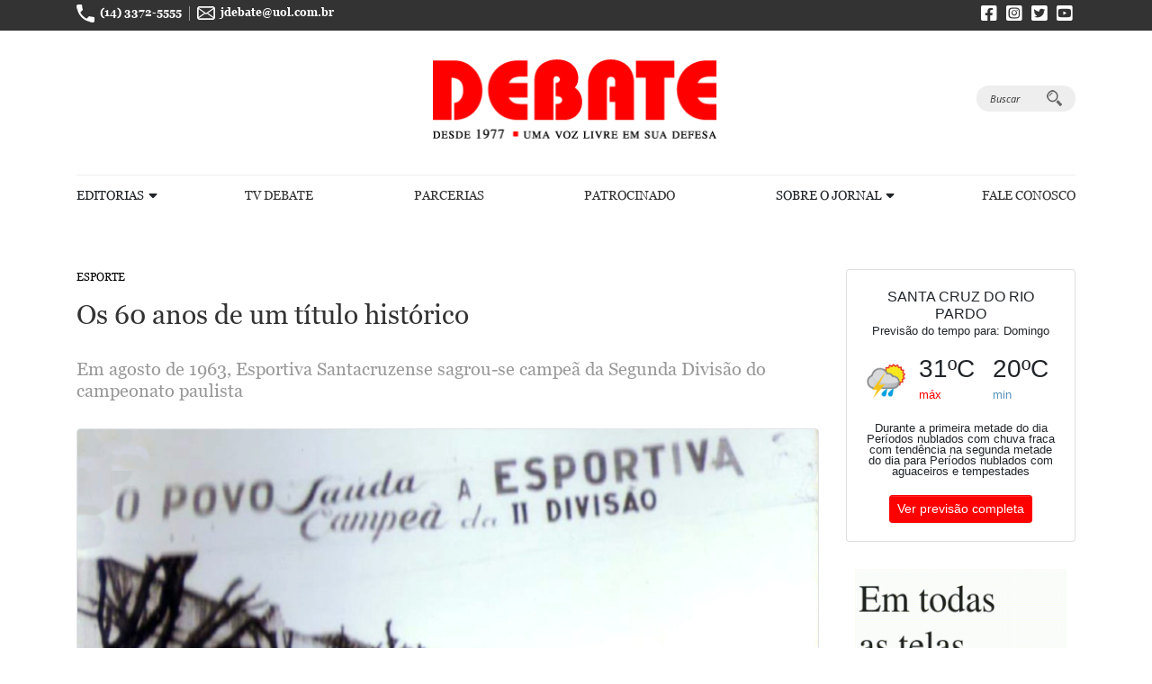

--- FILE ---
content_type: text/html; charset=UTF-8
request_url: https://www.debatenews.com.br/editoriais/esporte/detalhes/os-60-anos-de-um-titulo-historico
body_size: 8036
content:
<!DOCTYPE html>
<html lang="pt-br">
<head>
    <meta charset="UTF-8">
    <meta name="viewport" content="width=device-width, user-scalable=no, initial-scale=1.0">
    <title>Os 60 anos de um título histórico</title>
    <meta https-equiv="content-language" content="pt-br" />
	<meta name="author" content="Centro Paulista www.centropaulista.com.br" />
	<meta name="description" content="Em agosto de 1963, Esportiva Santacruzense sagrou-se campeã da Segunda Divisão do campeonato paulista" />
    <meta name="keywords" content="história,futebol,memória,Associação Esportiva Santacruzense,Segunda Divisão,título,1963,conquista" />

    <meta property="og:url"           content="https://www.debatenews.com.br/editoriais/esporte/detalhes/os-60-anos-de-um-titulo-historico" />
	<meta property="og:type"          content="website" />
	<meta property="og:title"         content='Os 60 anos de um título histórico' />
    <meta property="og:description"   content="Em agosto de 1963, Esportiva Santacruzense sagrou-se campeã da Segunda Divisão do campeonato paulista" />
    
            
                            
                    <meta property="og:image"     content="https://www.debatenews.com.br/assets/uploads/noticias/15ef770b06814df930030b0e71ac5690.png" />
                        <meta property="og:image:width"   content="825" />
            <meta property="og:image:height"   content="500" />
                <meta property="og:image:alt" content='Os 60 anos de um título histórico' />

        
    <meta name="twitter:card"                   content="summary_large_image" />
	<meta name="twitter:site"                   content="https://www.debatenews.com.br/editoriais/esporte/detalhes/os-60-anos-de-um-titulo-historico" />
	<meta name="twitter:title"                  content='Os 60 anos de um título histórico' />
	<meta name="twitter:description"            content="Em agosto de 1963, Esportiva Santacruzense sagrou-se campeã da Segunda Divisão do campeonato paulista" />

                                <meta property="twitter:image"     content="https://www.debatenews.com.br/assets/uploads/noticias/15ef770b06814df930030b0e71ac5690.png" />
                
    <!-- color da status bar-->
	<meta name="msapplication-TileColor" content="#FE0000" />
	<meta name="theme-color" content="#FE0000" />
	<meta name="apple-mobile-web-app-status-bar-style" content="#FE0000" />

	<!-- add to homescreen (chrome)-->
	<meta name="mobile-web-app-capable" content="yes" />
	<meta name="application-name" content="Jornal Debate" />

	<!-- add to homescreen (iOS)-->
	<meta name="apple-mobile-web-app-capable" content="yes" />
	<meta name="apple-mobile-web-app-title" content="Jornal Debate" />
	<link rel="apple-touch-icon" href="https://www.debatenews.com.br/assets/images/favicon.png" />

	<!-- Canonical -->
    <link rel="canonical" href="https://www.debatenews.com.br/editoriais/esporte/detalhes/os-60-anos-de-um-titulo-historico" />
    
    <link rel="shortcut icon" href="https://www.debatenews.com.br/assets/images/favicon.png" type="image/x-icon">
    <link rel="stylesheet" href="https://www.debatenews.com.br/assets/css/bootstrap.min.css">
    <link rel="stylesheet" href="https://www.debatenews.com.br/assets/css/owl.carousel.min.css">
    <link rel="stylesheet" href="https://www.debatenews.com.br/assets/css/owl.theme.default.min.css">
    <link rel="stylesheet" href="https://www.debatenews.com.br/assets/fonts/fonts.min.css">
    <link rel="stylesheet" href="https://www.debatenews.com.br/assets/css/parsley.css">
    <link rel="stylesheet" href="https://www.debatenews.com.br/assets/css/style.min.css">
    <link rel="stylesheet" href="https://www.debatenews.com.br/assets/css/custom.css">
    <link rel="stylesheet" type="text/css" href="https://www.debatenews.com.br/assets/share/jssocials.css" />
    <link rel="stylesheet" type="text/css" href="https://www.debatenews.com.br/assets/share/jssocials-theme-flat.css" />
    <link rel="stylesheet" href="https://cdnjs.cloudflare.com/ajax/libs/jquery-confirm/3.3.2/jquery-confirm.min.css">

    
    </head>
<body>
    <header>
        <div class="faixa-topo">
            <div class="container">
                <div class="row align-items-center align-items-sm-start">
                    <div class="col-8 d-sm-flex align-items-center">
                        <a href="tel:551433725555" class="link-topo" target="self"><img src="https://www.debatenews.com.br/assets/images/phone-topo.png" width="100%" height="auto" alt="(14) 3372-5555" class="icone-topo"> (14) 3372-5555</a>
                        <div class="pipe-info"></div>
                        <a href="mailto:jdebate@uol.com.br" class="link-topo" target="self"><img src="https://www.debatenews.com.br/assets/images/envelope.png" width="100%" height="auto" alt="jdebate@uol.com.br" class="icone-topo"> jdebate@uol.com.br</a>
                    </div>
                    <div class="col-4 text-right pl-0">
                        <a href="https://www.facebook.com/jornaldebate" target="_blank" class="fab fa-facebook-square icone-redes"></a>
                        <a href="https://www.instagram.com/jornal.debate/" target="_blank" class="fab fa-instagram-square icone-redes"></a>
                        <a href="https://twitter.com/jornaldebate" target="_blank" class="fab fa-twitter-square icone-redes"></a>
                        <a href="https://www.youtube.com/channel/UCCAWT97vHdPWL4kMJFL2ftw" target="_blank" class="fab fa-youtube-square icone-redes"></a>
                    </div>
                </div>
            </div>
        </div>
        <div class="container pt-3">
            <div class="row align-items-center">
                <div class="col-md-6 col-lg-4 offset-lg-4 mb-3 mb-md-0">
                    <a href="https://www.debatenews.com.br/" href="_self"><img src="https://www.debatenews.com.br/assets/images/logo.png" width="100%" height="auto" alt="Jornal Debate" class="logo logo-header"></a>
                </div>

                <div class="col-md-5 col-lg-3 offset-md-1 d-flex align-items-center justify-content-center justify-content-md-end">
                    <a href="https://www.debatenews.com.br/busca" class="btn-buscar">Buscar <img src="https://www.debatenews.com.br/assets/images/search.png" width="100%" height="auto" alt="" class="buscar"></a>
                </div>
            </div>

            <div class="d-lg-none text-center my-3">
                <button class="open"><i class="fas fa-bars"></i> Menu</button>
            </div>
            <div class="fundo-menu"></div>
            <nav>
                <ul class="menu">
                    <li class="menu-item"><a>Editorias</a>  <i class="fas fa-sort-down"></i>
                        <div class="menudrop">
                            <!-- <a href="" target="_self">Manchete</a> -->
                            <!-- <a href="" target="_self">Notícias</a> -->
                            <a href="https://www.debatenews.com.br/editoriais/policia" target="_self">Polícia</a>
                            <a href="https://www.debatenews.com.br/editoriais/politica" target="_self">Política</a>
                            <a href="https://www.debatenews.com.br/editoriais/economia" target="_self">Economia</a>
                            <a href="https://www.debatenews.com.br/editoriais/cultura" target="_self">Cultura</a>
                            <a href="https://www.debatenews.com.br/editoriais/sociedade" target="_self">Sociedade</a>
                            <a href="https://www.debatenews.com.br/editoriais/esporte" target="_self">Esporte</a>
                            <a href="https://www.debatenews.com.br/editoriais/regional" target="_self">Regional</a>
                            <a href="https://www.debatenews.com.br/editoriais/Geral" target="_self">Geral</a>
                            <!-- <a href="" target="_self">Polícia</a> -->
                        </div>
                    </li>
                    <li><a href="https://www.debatenews.com.br/tv-debate" target="_self">Tv Debate</a></li>
                    <!-- <li><a href="" target="_self">Classificados</a></li> -->
                    <li><a href="https://www.debatenews.com.br/parcerias" target="_self">Parcerias</a></li>
                    <li><a href="https://www.debatenews.com.br/patrocinado" target="_self">Patrocinado</a></li>
                    <li class="menu-item"><a>Sobre o Jornal</a> <i class="fas fa-sort-down"></i>
                        <div class="menudrop">
                            <a href="https://www.debatenews.com.br/historia" target="_self">História</a>
                            <a href="https://www.debatenews.com.br/expediente" target="_self">Expediente</a>
                            <a href="https://www.debatenews.com.br/projeto-editorial" target="_self">Projeto Editorial</a>
                            <a href="https://www.debatenews.com.br/politica-interna" target="_self">Política Interna</a>
                            <a href="https://www.debatenews.com.br/trabalhe-conosco" target="_self">Trabalhe Conosco</a>
                        </div>
                    </li>
                    <li><a href="https://www.debatenews.com.br/fale-conosco" target="_self">Fale Conosco</a></li>
                </ul>
            </nav>
        </div>
    </header>

    <div class="position-relative" style="z-index: 995">
        <div class="modal-busca">
            <div class="container">
                <form action="https://www.debatenews.com.br/busca" method="get" class="form-search w-75 m-auto">
                    <input type="text" name="s" placeholder="Digite o que procura" value=''>
                    <button type="submit"><img src="https://www.debatenews.com.br/assets/images/search.png" width="100%" height="auto" alt=""></button>
                </form>
            </div>
        </div>
    </div>

    <div class="fundo-busca"></div><section class="container py-5">
    <div class="row">
        <div class="col-lg-9">
            <a href="https://www.debatenews.com.br/editoriais/esporte" class="link-categoria">ESPORTE</a></a>
            <h1 class="titulo-news titulo-news-destaque">Os 60 anos de um título histórico</h1>
            <h2 class="subtitulo-news subtitulo-news-principal mt-3">Em agosto de 1963, Esportiva Santacruzense sagrou-se campeã da Segunda Divisão do campeonato paulista</h2>
            
            <div class="my-3"><!-- Go to www.addthis.com/dashboard to customize your tools --> <div class="addthis_inline_share_toolbox"></div></div>

                            <img src="https://www.debatenews.com.br/assets/uploads/noticias/15ef770b06814df930030b0e71ac5690.png" class="rounded img-fluid mx-auto d-block quadro-grande-img border w-100" alt="Os 60 anos de um título histórico">
                        <p class="legenda-principal mb-3">CIDADE EM FESTA — Com fanfarra nas ruas e até faixa de candidatos do PSD-PSP nas eleições daquele ano</p>

            <p class="text-muted">
            Publicado em: 26 de agosto de 2023 às 02:59                                    <br>Atualizado em: 26 de agosto de 2023 às 03:16                        </p>
            <div class="text-principal mt-2">
                                    <div class="editoriais-content mt-3"><p style="margin-bottom:11px"><strong><span style="font-size:18px;"><span style="font-family:Georgia,serif;"><span style="line-height:107%">Sérgio Fleury Moraes</span></span></span></strong></p><p style="margin-bottom:11px"> </p><p style="margin-bottom:11px"><span style="font-size:18px;"><span style="font-family:Georgia,serif;"><span style="line-height:107%">A maior conquista esportiva da história de Santa Cruz do Rio Pardo completa 60 anos. No final de agosto de 1963, mesmo abalada por um acidente ocorrido uma semana antes e que matou dez torcedores que iriam acompanham o penúltimo jogo do time, a Esportiva Santacruzense sagrava-se campeã da Segunda Divisão do campeonato paulista de futebol. O título, inédito em toda a região, fez a equipe ser reconhecida em todo o Estado.</span></span></span></p><p style="margin-bottom:11px"><span style="font-size:18px;"><span style="font-family:Georgia,serif;"><span style="line-height:107%">A conquista histórica foi possível porque desde meados da década de 1950 a diretoria do clube vinha tentando montar um time profissional competivivo. Em 1956, a Esportiva Santacruzense foi vice-campeã da Terceira Divisão do campeonato paulista. Já na “Segundona”, a equipe começou a contratar reforços.</span></span></span></p><p style="margin-bottom:11px"><span style="font-size:18px;"><span style="font-family:Georgia,serif;"><span style="line-height:107%">Em 1962, o time possuía um elenco de jogadores diferenciados de Santa Cruz do Rio Pardo. Alguns eram considerados craques. O problema era que, como sempre, a equipe se mantinha com dificuldades. Assim, os “pratas da casa” não tinham tempo para treinar, uma vez que trabalhavam para empresas da cidade.</span></span></span></p><p style="margin-bottom:11px"><span style="font-size:18px;"><span style="font-family:Georgia,serif;"><span style="line-height:107%">Na época, a Segunda Divisão era o terceiro degrau do futebol paulista. Acima da Primeira, havia a “Divisão Especial”, onde jogam os times da elite – Santos, Corinthians, São Paulo e Palmeiras.</span></span></span></p><p style="margin-bottom:11px"><span style="font-size:18px;"><span style="font-family:Georgia,serif;"><span style="line-height:107%">O campeonato que a Santacruzense conquistou era relativo à temporada de 1962, pois a competição foi uma das mais longas do campeonato paulista.</span></span></span></p><p style="margin-bottom:11px"><span style="font-size:18px;"><span style="font-family:Georgia,serif;"><span style="line-height:107%">O título mudou a história da Esportiva nos anos seguintes. Em 1966, por exemplo, na temporada da Primeira Divisão e com o jogador Bravo sendo o artilheiro do campeonato paulista, a Santacruzense foi a terceira colocada, a uma vitória do acesso à Divisão Especial. Naquele ano, apenas dois times conquistaram o acesso à elite do futebol.</span></span></span></p><p style="margin-bottom:11px"> </p><p style="margin-bottom:11px"><em><span style="font-family:Arial,Helvetica,sans-serif;"><span style="font-size:18px;"><span style="line-height:107%">Leia mais:</span></span></span></em></p><p style="margin-bottom:11px"><a href="https://www.debatenews.com.br/editoriais/cultura/detalhes/as-tardes-alegres-de-1963"><strong><em><span style="font-family:Arial,Helvetica,sans-serif;"><span style="font-size:18px;"><span style="line-height:107%">As tardes alegres de 1963</span></span></span></em></strong></a></p></div>

                    
                    <div class="my-3"><!-- Go to www.addthis.com/dashboard to customize your tools --> <div class="addthis_inline_share_toolbox"></div></div>
                
                <div class="my-4">
                    <h3 class="mb-2">Mais notícias da categoria ESPORTE</h3>
                    <div class="row">
                                                <div class="col-md-3 mb-3">
                            <a href="https://www.debatenews.com.br/editoriais/esporte/detalhes/santacruzense-fecha-acordo-com-fpf-e-vai-disputar-o-campeonato" class="d-inline-block">
                                                                    <img src="https://www.debatenews.com.br/assets/uploads/noticias/755d2c3b43cd852e2ad8d0fd69f085c6.png" class="rounded img-fluid border mb-2" alt="Santacruzense fecha acordo com FPF e vai disputar o campeonato">
                                                                <h6>Santacruzense fecha acordo com FPF e vai disputar o campeonato</h6>
                            </a>
                        </div>
                                                <div class="col-md-3 mb-3">
                            <a href="https://www.debatenews.com.br/editoriais/esporte/detalhes/com-bons-premios-arrayarrayarraycorrida-de-boia-atrai-cerca-de-100-atletas" class="d-inline-block">
                                                                    <img src="https://www.debatenews.com.br/assets/uploads/noticias/7b3cc7f4dc512f9985619b32ceacd820.png" class="rounded img-fluid border mb-2" alt="Com bons prêmios, ‘Corrida de Boia’ atrai cerca de 100 atletas">
                                                                <h6>Com bons prêmios, ‘Corrida de Boia’ atrai cerca de 100 atletas</h6>
                            </a>
                        </div>
                                                <div class="col-md-3 mb-3">
                            <a href="https://www.debatenews.com.br/editoriais/esporte/detalhes/arrayarrayarraycorrida-de-boia-que-volta-no-proximo-domingo-ja-foi-o-maior-evento-do-aniversario-de-santa-cruz" class="d-inline-block">
                                                                    <img src="https://www.debatenews.com.br/assets/uploads/noticias/0610a5394bdf56e2621b0d7f599bfcba.png" class="rounded img-fluid border mb-2" alt="‘Corrida de Boia’, que volta no próximo domingo,  já foi o maior evento do aniversário de Santa Cruz">
                                                                <h6>‘Corrida de Boia’, que volta no próximo domingo,  já foi o maior evento do aniversário de Santa Cruz</h6>
                            </a>
                        </div>
                                                <div class="col-md-3 mb-3">
                            <a href="https://www.debatenews.com.br/editoriais/esporte/detalhes/moradores-reclamam-de-sujeira-apos-retirada-de-grama-de-terreno" class="d-inline-block">
                                                                    <img src="https://www.debatenews.com.br/assets/uploads/noticias/eb08ffd9de75c1c47e354d874432dbab.png" class="rounded img-fluid border mb-2" alt="Moradores reclamam de sujeira após retirada de grama de terreno">
                                                                <h6>Moradores reclamam de sujeira após retirada de grama de terreno</h6>
                            </a>
                        </div>
                                            </div>
                </div>
            </div>

            <!-- <div class="mt-2">
                <script async src="https://pagead2.googlesyndication.com/pagead/js/adsbygoogle.js"></script>
                <ins class="adsbygoogle"
                    style="display:block"
                    data-ad-client="ca-pub-2020437974508421"
                    data-ad-slot="8034361903"
                    data-ad-format="auto"
                    data-full-width-responsive="true"></ins>
                <script>
                    (adsbygoogle = window.adsbygoogle || []).push({});
                </script>
                <p class="text-right mt-1 small text-muted">PUBLICIDADE</p>
            </div> -->
        </div>

        <div class="col-lg-3 mt-3 mt-lg-0 d-flex d-lg-block">
                            <div class="">
                                       <div class="d-none d-lg-block mb-1">
                                                    <div class="card-group mt-1 mx-auto d-block">
                                                                    <div class="card">
                                        <div class="card-body">
                                            <h6 class="card-title text-center mb-0">SANTA CRUZ DO RIO PARDO</h6>
                                            <p class="text-center small">Previsão do tempo para: Domingo</p>
                                            <div class="card-text mb-2">
                                                <div class="form-row align-items-center mb-2">
                                                    <div class="col-auto"><img src="https://www.debatenews.com.br/assets/images/tempo/tempo/12.png" alt="C&eacute;u nublado com aguaceiros e tempestades" title="C&eacute;u nublado com aguaceiros e tempestades" class="img-fluid mx-auto d-block" style="max-width: 50px;" /></div>
                                                    <div class="col"><span class="h3">31ºC</span> <span class="small text-danger">máx</span></div>
                                                    <div class="col"><span class="h3">20ºC</span> <span class="small text-info">min</span></div>
                                                </div>
                                                <p class="m-0 text-center small" style="line-height:1;">Durante a primeira metade do dia Per&iacute;odos nublados com chuva fraca com tend&ecirc;ncia na segunda metade do dia para Per&iacute;odos nublados com aguaceiros e tempestades</p>
                                            </div>
                                            <div class="text-center"><button class="btn btn-sm btn-primary" data-toggle="modal" data-target="#previsao">Ver previsão completa</button></div>
                                        </div>
                                    </div>
                                                            </div>

                            <div class="modal fade" id="previsao" tabindex="-1" aria-labelledby="previsaoLabel" aria-hidden="true">
                                <div class="modal-dialog modal-lg">
                                    <div class="modal-content">
                                        <div class="modal-header">
                                            <h5 class="modal-title" id="previsaoLabel">Previsão do tempo para Santa Cruz Do Rio Pardo </h5>
                                            <button type="button" class="close" data-dismiss="modal" aria-label="Close">
                                            <span aria-hidden="true">&times;</span>
                                            </button>
                                        </div>
                                        <div class="modal-body">
                                            <div class="container py-3">
                                                <ul class="nav nav-pills mb-3" id="myTab" role="tablist">
                                                                                                            
                                                        <li class="nav-item">
                                                            <a class="nav-link active" id="tab-1" data-toggle="tab" href="#tab_1" role="tab" aria-controls="tab_1">Domingo</a>
                                                        </li>
                                                        
                                                        <li class="nav-item">
                                                            <a class="nav-link " id="tab-2" data-toggle="tab" href="#tab_2" role="tab" aria-controls="tab_2">Segunda</a>
                                                        </li>
                                                        
                                                        <li class="nav-item">
                                                            <a class="nav-link " id="tab-3" data-toggle="tab" href="#tab_3" role="tab" aria-controls="tab_3">Ter&ccedil;a</a>
                                                        </li>
                                                        
                                                        <li class="nav-item">
                                                            <a class="nav-link " id="tab-4" data-toggle="tab" href="#tab_4" role="tab" aria-controls="tab_4">Quarta</a>
                                                        </li>
                                                        
                                                        <li class="nav-item">
                                                            <a class="nav-link " id="tab-5" data-toggle="tab" href="#tab_5" role="tab" aria-controls="tab_5">Quinta</a>
                                                        </li>
                                                        
                                                        <li class="nav-item">
                                                            <a class="nav-link " id="tab-6" data-toggle="tab" href="#tab_6" role="tab" aria-controls="tab_6">Sexta</a>
                                                        </li>
                                                        
                                                        <li class="nav-item">
                                                            <a class="nav-link " id="tab-7" data-toggle="tab" href="#tab_7" role="tab" aria-controls="tab_7">S&aacute;bado</a>
                                                        </li>
                                                                                                    </ul>
                                                <div class="tab-content" id="myTabContent">
                                                                                                            <div class="tab-pane fade show active" id="tab_1">
                                                            <p>Durante a primeira metade do dia Per&iacute;odos nublados com chuva fraca com tend&ecirc;ncia na segunda metade do dia para Per&iacute;odos nublados com aguaceiros e tempestades</p>
                                                            <div class="row align-items-center mb-3">
                                                                <div class="col-auto">
                                                                    <img src="https://www.debatenews.com.br/assets/images/tempo/tempo/12.png" alt="C&eacute;u nublado com aguaceiros e tempestades" title="C&eacute;u nublado com aguaceiros e tempestades" class="img-fluid mx-auto d-block" />
                                                                </div>
                                                                <div class="col">
                                                                    <div class="row">
                                                                        <div class="col-auto"><span class="h1">31ºC</span> <span class="small text-danger">máx</span></div>
                                                                        <div class="col-auto"><span class="h1">20ºC</span> <span class="small text-info">min</span></div>
                                                                    </div>
                                                                    <p class="m-0">C&eacute;u nublado com aguaceiros e tempestades</p>
                                                                </div>
                                                            </div>
                                                            <div class="row align-items-center mb-3">
                                                                <div class="col-auto">
                                                                    <img src="https://www.debatenews.com.br/assets/images/tempo/tempo/wind.png" alt="C&eacute;u nublado com aguaceiros e tempestades" title="C&eacute;u nublado com aguaceiros e tempestades" class="img-fluid mx-auto d-block" />
                                                                </div>
                                                                <div class="col">
                                                                    <div class="row">
                                                                        <div class="col-auto"><span class="h1">24</span> <span class="small text-danger">Km/h</span></div>
                                                                    </div>
                                                                    <p class="m-0">Vento moderado do oeste</p>
                                                                </div>
                                                            </div>
                                                        </div>
                                                                                                            <div class="tab-pane fade " id="tab_2">
                                                            <p>Durante a primeira metade do dia Per&iacute;odos nublados com aguaceiros e tempestades com tend&ecirc;ncia na segunda metade do dia para C&eacute;u encoberto com chuva fraca</p>
                                                            <div class="row align-items-center mb-3">
                                                                <div class="col-auto">
                                                                    <img src="https://www.debatenews.com.br/assets/images/tempo/tempo/12.png" alt="C&eacute;u nublado com aguaceiros e tempestades" title="C&eacute;u nublado com aguaceiros e tempestades" class="img-fluid mx-auto d-block" />
                                                                </div>
                                                                <div class="col">
                                                                    <div class="row">
                                                                        <div class="col-auto"><span class="h1">26ºC</span> <span class="small text-danger">máx</span></div>
                                                                        <div class="col-auto"><span class="h1">20ºC</span> <span class="small text-info">min</span></div>
                                                                    </div>
                                                                    <p class="m-0">C&eacute;u nublado com aguaceiros e tempestades</p>
                                                                </div>
                                                            </div>
                                                            <div class="row align-items-center mb-3">
                                                                <div class="col-auto">
                                                                    <img src="https://www.debatenews.com.br/assets/images/tempo/tempo/wind.png" alt="C&eacute;u nublado com aguaceiros e tempestades" title="C&eacute;u nublado com aguaceiros e tempestades" class="img-fluid mx-auto d-block" />
                                                                </div>
                                                                <div class="col">
                                                                    <div class="row">
                                                                        <div class="col-auto"><span class="h1">19</span> <span class="small text-danger">Km/h</span></div>
                                                                    </div>
                                                                    <p class="m-0">Vento moderado do sudeste</p>
                                                                </div>
                                                            </div>
                                                        </div>
                                                                                                            <div class="tab-pane fade " id="tab_3">
                                                            <p>Durante todo o dia C&eacute;u limpo</p>
                                                            <div class="row align-items-center mb-3">
                                                                <div class="col-auto">
                                                                    <img src="https://www.debatenews.com.br/assets/images/tempo/tempo/1.png" alt="C&eacute;u limpo" title="C&eacute;u limpo" class="img-fluid mx-auto d-block" />
                                                                </div>
                                                                <div class="col">
                                                                    <div class="row">
                                                                        <div class="col-auto"><span class="h1">27ºC</span> <span class="small text-danger">máx</span></div>
                                                                        <div class="col-auto"><span class="h1">17ºC</span> <span class="small text-info">min</span></div>
                                                                    </div>
                                                                    <p class="m-0">C&eacute;u limpo</p>
                                                                </div>
                                                            </div>
                                                            <div class="row align-items-center mb-3">
                                                                <div class="col-auto">
                                                                    <img src="https://www.debatenews.com.br/assets/images/tempo/tempo/wind.png" alt="C&eacute;u limpo" title="C&eacute;u limpo" class="img-fluid mx-auto d-block" />
                                                                </div>
                                                                <div class="col">
                                                                    <div class="row">
                                                                        <div class="col-auto"><span class="h1">32</span> <span class="small text-danger">Km/h</span></div>
                                                                    </div>
                                                                    <p class="m-0">Vento forte do sudeste</p>
                                                                </div>
                                                            </div>
                                                        </div>
                                                                                                            <div class="tab-pane fade " id="tab_4">
                                                            <p>Durante todo o dia C&eacute;u limpo</p>
                                                            <div class="row align-items-center mb-3">
                                                                <div class="col-auto">
                                                                    <img src="https://www.debatenews.com.br/assets/images/tempo/tempo/3.png" alt="C&eacute;u nublado" title="C&eacute;u nublado" class="img-fluid mx-auto d-block" />
                                                                </div>
                                                                <div class="col">
                                                                    <div class="row">
                                                                        <div class="col-auto"><span class="h1">27ºC</span> <span class="small text-danger">máx</span></div>
                                                                        <div class="col-auto"><span class="h1">16ºC</span> <span class="small text-info">min</span></div>
                                                                    </div>
                                                                    <p class="m-0">C&eacute;u nublado</p>
                                                                </div>
                                                            </div>
                                                            <div class="row align-items-center mb-3">
                                                                <div class="col-auto">
                                                                    <img src="https://www.debatenews.com.br/assets/images/tempo/tempo/wind.png" alt="C&eacute;u nublado" title="C&eacute;u nublado" class="img-fluid mx-auto d-block" />
                                                                </div>
                                                                <div class="col">
                                                                    <div class="row">
                                                                        <div class="col-auto"><span class="h1">19</span> <span class="small text-danger">Km/h</span></div>
                                                                    </div>
                                                                    <p class="m-0">Vento moderado do sudeste</p>
                                                                </div>
                                                            </div>
                                                        </div>
                                                                                                            <div class="tab-pane fade " id="tab_5">
                                                            <p>Durante todo o dia C&eacute;u limpo</p>
                                                            <div class="row align-items-center mb-3">
                                                                <div class="col-auto">
                                                                    <img src="https://www.debatenews.com.br/assets/images/tempo/tempo/3.png" alt="C&eacute;u nublado" title="C&eacute;u nublado" class="img-fluid mx-auto d-block" />
                                                                </div>
                                                                <div class="col">
                                                                    <div class="row">
                                                                        <div class="col-auto"><span class="h1">27ºC</span> <span class="small text-danger">máx</span></div>
                                                                        <div class="col-auto"><span class="h1">16ºC</span> <span class="small text-info">min</span></div>
                                                                    </div>
                                                                    <p class="m-0">C&eacute;u nublado</p>
                                                                </div>
                                                            </div>
                                                            <div class="row align-items-center mb-3">
                                                                <div class="col-auto">
                                                                    <img src="https://www.debatenews.com.br/assets/images/tempo/tempo/wind.png" alt="C&eacute;u nublado" title="C&eacute;u nublado" class="img-fluid mx-auto d-block" />
                                                                </div>
                                                                <div class="col">
                                                                    <div class="row">
                                                                        <div class="col-auto"><span class="h1">19</span> <span class="small text-danger">Km/h</span></div>
                                                                    </div>
                                                                    <p class="m-0">Vento moderado do sudeste</p>
                                                                </div>
                                                            </div>
                                                        </div>
                                                                                                            <div class="tab-pane fade " id="tab_6">
                                                            <p>Durante a primeira metade do dia Per&iacute;odos nublados com tend&ecirc;ncia na segunda metade do dia para C&eacute;u limpo</p>
                                                            <div class="row align-items-center mb-3">
                                                                <div class="col-auto">
                                                                    <img src="https://www.debatenews.com.br/assets/images/tempo/tempo/2.png" alt="Per&iacute;odos nublados" title="Per&iacute;odos nublados" class="img-fluid mx-auto d-block" />
                                                                </div>
                                                                <div class="col">
                                                                    <div class="row">
                                                                        <div class="col-auto"><span class="h1">29ºC</span> <span class="small text-danger">máx</span></div>
                                                                        <div class="col-auto"><span class="h1">17ºC</span> <span class="small text-info">min</span></div>
                                                                    </div>
                                                                    <p class="m-0">Per&iacute;odos nublados</p>
                                                                </div>
                                                            </div>
                                                            <div class="row align-items-center mb-3">
                                                                <div class="col-auto">
                                                                    <img src="https://www.debatenews.com.br/assets/images/tempo/tempo/wind.png" alt="Per&iacute;odos nublados" title="Per&iacute;odos nublados" class="img-fluid mx-auto d-block" />
                                                                </div>
                                                                <div class="col">
                                                                    <div class="row">
                                                                        <div class="col-auto"><span class="h1">18</span> <span class="small text-danger">Km/h</span></div>
                                                                    </div>
                                                                    <p class="m-0">Vento moderado do este</p>
                                                                </div>
                                                            </div>
                                                        </div>
                                                                                                            <div class="tab-pane fade " id="tab_7">
                                                            <p>Durante todo o dia C&eacute;u limpo</p>
                                                            <div class="row align-items-center mb-3">
                                                                <div class="col-auto">
                                                                    <img src="https://www.debatenews.com.br/assets/images/tempo/tempo/1.png" alt="C&eacute;u limpo" title="C&eacute;u limpo" class="img-fluid mx-auto d-block" />
                                                                </div>
                                                                <div class="col">
                                                                    <div class="row">
                                                                        <div class="col-auto"><span class="h1">31ºC</span> <span class="small text-danger">máx</span></div>
                                                                        <div class="col-auto"><span class="h1">17ºC</span> <span class="small text-info">min</span></div>
                                                                    </div>
                                                                    <p class="m-0">C&eacute;u limpo</p>
                                                                </div>
                                                            </div>
                                                            <div class="row align-items-center mb-3">
                                                                <div class="col-auto">
                                                                    <img src="https://www.debatenews.com.br/assets/images/tempo/tempo/wind.png" alt="C&eacute;u limpo" title="C&eacute;u limpo" class="img-fluid mx-auto d-block" />
                                                                </div>
                                                                <div class="col">
                                                                    <div class="row">
                                                                        <div class="col-auto"><span class="h1">18</span> <span class="small text-danger">Km/h</span></div>
                                                                    </div>
                                                                    <p class="m-0">Vento moderado do este</p>
                                                                </div>
                                                            </div>
                                                        </div>
                                                                                                    </div>
                                            </div>
                                        </div>
                                        <div class="modal-footer">
                                            <a href="https://www.tempo.com/santa-cruz-do-rio-pardo.htm" target="_blank" class="btn btn-primary">Ver mais</a>
                                            <button type="button" class="btn btn-secondary" data-dismiss="modal">Fechar</button>
                                        </div>
                                    </div>
                                </div>
                            </div>
                                                </div>
                    <div class="d-none d-lg-block mb-3">
                                                                    </div>
                                                                    <div class="d-block mb-3">
                        <a href="https://www.debatenews.com.br/banner/assine" target="_blank" class="box-edicoes">
                            <img class="img-fluid mx-auto d-block banner-image" data-slug="assine" src="https://www.debatenews.com.br/assets/uploads/banner/38fbf4c489f2793778fdffe17fc04454.gif" alt="Assine">
                        </a>
                        </div>
                                                            </div>            <!-- <div class="mt-1">
                <script async src="https://pagead2.googlesyndication.com/pagead/js/adsbygoogle.js"></script>
                <ins class="adsbygoogle"
                    style="display:block"
                    data-ad-client="ca-pub-2020437974508421"
                    data-ad-slot="8034361903"
                    data-ad-format="auto"
                    data-full-width-responsive="true"></ins>
                <script>
                    (adsbygoogle = window.adsbygoogle || []).push({});
                </script>
                <p class="text-right mt-1 small text-muted">PUBLICIDADE</p>
            </div> -->
        </div>
    </div>
</section><footer class="bg-footer">
        <div class="container pt-5 pb-1">
            <div class="row">
                <div class="col-lg-3 mb-3 mb-lg-0">
                    <a href="https://www.debatenews.com.br/">
                        <img src="https://www.debatenews.com.br/assets/images/logo-alt.png" width="100%" height="auto" alt="logo site" class="logo logo-footer">
                    </a>
                </div>
                <div class="col-md-6 col-lg-3 offset-lg-1 mb-3 mb-md-0">
                    <h2 class="titulo-footer">Contato</h2>
                    <p class="text-footer"><span>Diretor:</span> Sérgio Fleury Moraes</p>
                    <p class="text-footer"><span>Fone:</span> <a href="tel:551433725555">(14) 3372-5555</a></p>
                    <div class="d-flex">
                        <p class="text-footer"><span style="margin-right: 4px;">E-mail:</span> </p>
                        <p class="text-footer"><a href="mailto:jdebate@uol.com.br" class="link-footer">jdebate@uol.com.br</a> <a href="mailto:publicidade@debate.com.br" class="link-footer">publicidade@debate.com.br</a></p>
                    </div>
                    <div class="d-flex">
                        <p class="text-footer"><span style="margin-right: 4px;">Endereço:</span> </p>
                        <p class="text-footer"><a href="https://goo.gl/maps/zcgYLkLgDhtwghmYA" target="_blank" class="link-footer">Av. Cel. Clementino <span>Gonçalves, n°1070, Centro</span></a></p>
                    </div>
                </div>
                <div class="col-md-6 col-lg-4 offset-lg-1">
                    <div class="col-12">
						<label id="resposta" style="font-size: 13px;"></label>
					</div>
                    <h2 class="titulo-footer">Newsletter</h2>
                    <form action="https://www.debatenews.com.br/newsletter/cadastrar" class="form-newsletter" accept-charset="utf-8" method="post" id="frm-newsletter" data-parsley-validate="">                        <input type="email" placeholder="E-mail:" name="email-newsletter" required="required">
                        <button type="button" id="cadastra-email" value=""><i class="fas fa-paper-plane"></i></button>
                    </form>                    <div class="row mt-3">
                        <div class="col-5">
                            <h2 class="titulo-footer">Redes Sociais</h2>
                            <a href="https://www.facebook.com/jornaldebate" target="_blank" class="fab fa-facebook-square icone-redes"></a>
                            <a href="https://www.instagram.com/jornal.debate/" target="_blank" class="fab fa-instagram-square icone-redes"></a>
                            <a href="https://twitter.com/jornaldebate" target="_blank" class="fab fa-twitter-square icone-redes"></a>
                            <a href="https://www.youtube.com/channel/UCCAWT97vHdPWL4kMJFL2ftw" target="_blank" class="fab fa-youtube-square icone-redes"></a>
                        </div>
                        <div class="col-6">
                            <a href="https://www.debatenews.com.br/fale-conosco" target="_self" class="btn-anuncie">Anuncie Conosco</a>
                        </div>
                    </div>
                </div>
            </div>
            <p class="text-copyright"><span>© 2026 - Jornal Debate</span> - Todos os direitos reservados. Site by <a href="https://www.centropaulista.com.br" target="_blank">Centro Paulista</a></p>
        </div>
    </footer>
    <div class="btn-top">
        <img src="https://www.debatenews.com.br/assets/images/topo.png" width="100%" height="auto" alt="voltar ao topo">
        <p>Voltar <span>ao topo</span></p>
    </div>

    <script id="dsq-count-scr" src="//debate-5.disqus.com/count.js" async></script>
    <link rel="stylesheet" href="https://use.fontawesome.com/releases/v5.13.0/css/all.css">
    <script src="https://www.debatenews.com.br/assets/js/jquery.min.js"></script>
    <script src="https://www.debatenews.com.br/assets/js/popper.min.js"></script>
    <script src="https://www.debatenews.com.br/assets/js/bootstrap.bundle.min.js"></script>
    <script src="https://www.debatenews.com.br/assets/js/select2.min.js"></script>
    <script src="https://www.debatenews.com.br/assets/js/parsley.min.js"></script>
    <script src="https://www.debatenews.com.br/assets/js/parsley.custom.js"></script>
    <script src="https://www.debatenews.com.br/assets/js/jquery.mask.min.js"></script>
    <script src="https://www.debatenews.com.br/assets/js/owl.carousel.min.js"></script>
    <script src="https://www.debatenews.com.br/assets/js/cycle.js"></script>
    <script src="https://malsup.github.io/jquery.cycle2.carousel.js"></script>
    <script src="https://malsup.github.io/jquery.cycle2.tile.js"></script>
    <script src="https://cdnjs.cloudflare.com/ajax/libs/jquery-confirm/3.3.2/jquery-confirm.min.js"></script>
    <script src="https://www.debatenews.com.br/assets/js/script.min.js"></script>
    <!-- Go to www.addthis.com/dashboard to customize your tools --> <script type="text/javascript" src="//s7.addthis.com/js/300/addthis_widget.js#pubid=ra-60310b70cb8181e5"></script>

    <script>
        $('.icone-share').on('click', function(e){
            e.preventDefault();
            if($(this).next('.abre-share').is(':visible')){
                $('.abre-share').slideUp(250);
            } else {
                $('.abre-share').slideUp(250);
                $(this).next('.abre-share').slideDown(250);
            }
        });

        $(function() {
            $.ajax({
                url: 'https://www.debatenews.com.br/minha-conta/checkuser',
                dataType: 'html',
                data: {rel: true},
                type: 'post',
                success: function(data){
                    $('#conta').html(data);
                }
            })
        });

        var ajaxload = $.alert({
            content: '<div style="width:100%;height:50px;" class="d-flex align-items-center justify-content-center"><i class="fas fa-spinner fa-spin"></i></div>',
            theme: 'supervan',
            lazyOpen: true,
            buttons: false,
            closeIcon: false,
            title: false
        });

        // MODAL BUSCAR ---------------------------------------------------------------------
        $('.btn-buscar, .fundo-busca').click(function(e){
            e.preventDefault();
            $('.btn-buscar').toggleClass('btn-buscar-ativo');
            $('.modal-busca').slideToggle(500);
            $('.fundo-busca').fadeToggle("slow");

            if($('.btn-buscar').hasClass('btn-buscar-ativo')){
                $('.buscar').attr('src', 'https://www.debatenews.com.br/assets/images/close.png');
            }else{
                $('.buscar').attr('src', 'https://www.debatenews.com.br/assets/images/search.png');
            }
        });

        $(document).ready(function() {
            $("#cadastra-email").click(function(e){
                $.ajax({
                    url: $('#frm-newsletter').attr('action'),
                    data: $('#frm-newsletter').serialize(),
                    type: 'POST',
                    dataType: "json"
                })
                .done(function(retorno){
                    if (retorno.status === "erro") {
                        $('#resposta').fadeIn().html(retorno.message);
                        setTimeout(function() { $('#resposta').fadeOut("slow"); }, 3000 );
                    }else if(retorno.status === "sucesso") {
                        $('#resposta').fadeIn().html(retorno.message);
                        setTimeout(function() {
                            $('#resposta').fadeOut("slow"); }, 2500
                        );
                        $('#frm-newsletter')[0].reset();
                    }
                })
            });

            

            
                        
                        });
    </script>

    </body>
</html>

<script>
$(function(){
    $('.banner-image').each(function( index ) {
        var slug = $(this).data('slug');
        $.post('https://www.debatenews.com.br/banner/grava-view', { slug: slug } );
    });

    $('.Governo_sao_paulo').on('click', function() {
        console.log("Governo_sao_paulo");

        gtag('event', 'click', {
            'event_category': 'Governo_sao_paulo',
            'event_label': 'Covid'
        });
    });
})
</script>

--- FILE ---
content_type: text/html; charset=UTF-8
request_url: https://www.debatenews.com.br/minha-conta/checkuser
body_size: 352
content:
<a href="https://www.debatenews.com.br/assinar" target="_self" class="link-assine mr-1">Assine</a>
<a href="https://www.debatenews.com.br/minha-conta/login" target="_self" class="link-entrar"><img src="https://www.debatenews.com.br/assets/images/user.png" width="100%" height="auto" alt="" class="user"> Entrar</a>

--- FILE ---
content_type: text/css
request_url: https://www.debatenews.com.br/assets/fonts/fonts.min.css
body_size: 621
content:
@font-face{font-family:'Georgia';src:url("Georgia.woff2") format("woff2"),url("Georgia.woff") format("woff"),url("Georgia.svg#Georgia") format("svg");font-weight:normal;font-style:normal;font-display:swap}@font-face{font-family:'Georgia';src:url("Georgia-BoldItalic.woff2") format("woff2"),url("Georgia-BoldItalic.woff") format("woff"),url("Georgia-BoldItalic.svg#Georgia-BoldItalic") format("svg");font-weight:bold;font-style:italic;font-display:swap}@font-face{font-family:'Georgia';src:url("Georgia-Italic.woff2") format("woff2"),url("Georgia-Italic.woff") format("woff"),url("Georgia-Italic.svg#Georgia-Italic") format("svg");font-weight:normal;font-style:italic;font-display:swap}@font-face{font-family:'Georgia';src:url("Georgia-Bold.woff2") format("woff2"),url("Georgia-Bold.woff") format("woff"),url("Georgia-Bold.svg#Georgia-Bold") format("svg");font-weight:bold;font-style:normal;font-display:swap}@font-face{font-family:'Exo';src:url("Exo-BlackItalic.woff2") format("woff2"),url("Exo-BlackItalic.woff") format("woff"),url("Exo-BlackItalic.svg#Exo-BlackItalic") format("svg");font-weight:900;font-style:italic;font-display:swap}@font-face{font-family:'Exo';src:url("Exo-Black.woff2") format("woff2"),url("Exo-Black.woff") format("woff"),url("Exo-Black.svg#Exo-Black") format("svg");font-weight:900;font-style:normal;font-display:swap}@font-face{font-family:'Exo';src:url("Exo-BoldItalic.woff2") format("woff2"),url("Exo-BoldItalic.woff") format("woff"),url("Exo-BoldItalic.svg#Exo-BoldItalic") format("svg");font-weight:bold;font-style:italic;font-display:swap}@font-face{font-family:'Exo';src:url("Exo-ExtraBoldItalic.woff2") format("woff2"),url("Exo-ExtraBoldItalic.woff") format("woff"),url("Exo-ExtraBoldItalic.svg#Exo-ExtraBoldItalic") format("svg");font-weight:800;font-style:italic;font-display:swap}@font-face{font-family:'Exo';src:url("Exo-ExtraLight.woff2") format("woff2"),url("Exo-ExtraLight.woff") format("woff"),url("Exo-ExtraLight.svg#Exo-ExtraLight") format("svg");font-weight:200;font-style:normal;font-display:swap}@font-face{font-family:'Exo';src:url("Exo-Bold.woff2") format("woff2"),url("Exo-Bold.woff") format("woff"),url("Exo-Bold.svg#Exo-Bold") format("svg");font-weight:bold;font-style:normal;font-display:swap}@font-face{font-family:'Exo';src:url("Exo-ExtraBold.woff2") format("woff2"),url("Exo-ExtraBold.woff") format("woff"),url("Exo-ExtraBold.svg#Exo-ExtraBold") format("svg");font-weight:800;font-style:normal;font-display:swap}@font-face{font-family:'Exo';src:url("Exo-Italic.woff2") format("woff2"),url("Exo-Italic.woff") format("woff"),url("Exo-Italic.svg#Exo-Italic") format("svg");font-weight:normal;font-style:italic;font-display:swap}@font-face{font-family:'Exo';src:url("Exo-Light.woff2") format("woff2"),url("Exo-Light.woff") format("woff"),url("Exo-Light.svg#Exo-Light") format("svg");font-weight:300;font-style:normal;font-display:swap}@font-face{font-family:'Exo';src:url("Exo-LightItalic.woff2") format("woff2"),url("Exo-LightItalic.woff") format("woff"),url("Exo-LightItalic.svg#Exo-LightItalic") format("svg");font-weight:300;font-style:italic;font-display:swap}@font-face{font-family:'Exo';src:url("Exo-Medium.woff2") format("woff2"),url("Exo-Medium.woff") format("woff"),url("Exo-Medium.svg#Exo-Medium") format("svg");font-weight:500;font-style:normal;font-display:swap}@font-face{font-family:'Exo';src:url("Exo-SemiBold.woff2") format("woff2"),url("Exo-SemiBold.woff") format("woff"),url("Exo-SemiBold.svg#Exo-SemiBold") format("svg");font-weight:600;font-style:normal;font-display:swap}@font-face{font-family:'Exo';src:url("Exo-Thin.woff2") format("woff2"),url("Exo-Thin.woff") format("woff"),url("Exo-Thin.svg#Exo-Thin") format("svg");font-weight:100;font-style:normal;font-display:swap}@font-face{font-family:'Exo';src:url("Exo-SemiBoldItalic.woff2") format("woff2"),url("Exo-SemiBoldItalic.woff") format("woff"),url("Exo-SemiBoldItalic.svg#Exo-SemiBoldItalic") format("svg");font-weight:600;font-style:italic;font-display:swap}@font-face{font-family:'Exo';src:url("Exo-Regular.woff2") format("woff2"),url("Exo-Regular.woff") format("woff"),url("Exo-Regular.svg#Exo-Regular") format("svg");font-weight:normal;font-style:normal;font-display:swap}@font-face{font-family:'Exo';src:url("Exo-MediumItalic.woff2") format("woff2"),url("Exo-MediumItalic.woff") format("woff"),url("Exo-MediumItalic.svg#Exo-MediumItalic") format("svg");font-weight:500;font-style:italic;font-display:swap}@font-face{font-family:'EB Garamond';src:url("EBGaramond-SemiBold.woff2") format("woff2"),url("EBGaramond-SemiBold.woff") format("woff"),url("EBGaramond-SemiBold.svg#EBGaramond-SemiBold") format("svg");font-weight:600;font-style:normal;font-display:swap}@font-face{font-family:'EB Garamond';src:url("EBGaramond-SemiBoldItalic.woff2") format("woff2"),url("EBGaramond-SemiBoldItalic.woff") format("woff"),url("EBGaramond-SemiBoldItalic.svg#EBGaramond-SemiBoldItalic") format("svg");font-weight:600;font-style:italic;font-display:swap}@font-face{font-family:'EB Garamond';src:url("EBGaramond-Regular.woff2") format("woff2"),url("EBGaramond-Regular.woff") format("woff"),url("EBGaramond-Regular.svg#EBGaramond-Regular") format("svg");font-weight:normal;font-style:normal;font-display:swap}@font-face{font-family:'EB Garamond';src:url("EBGaramond-ExtraBold.woff2") format("woff2"),url("EBGaramond-ExtraBold.woff") format("woff"),url("EBGaramond-ExtraBold.svg#EBGaramond-ExtraBold") format("svg");font-weight:800;font-style:normal;font-display:swap}@font-face{font-family:'EB Garamond';src:url("EBGaramond-Bold.woff2") format("woff2"),url("EBGaramond-Bold.woff") format("woff"),url("EBGaramond-Bold.svg#EBGaramond-Bold") format("svg");font-weight:700;font-style:normal;font-display:swap}@font-face{font-family:'EB Garamond';src:url("EBGaramond-BoldItalic.woff2") format("woff2"),url("EBGaramond-BoldItalic.woff") format("woff"),url("EBGaramond-BoldItalic.svg#EBGaramond-BoldItalic") format("svg");font-weight:700;font-style:italic;font-display:swap}@font-face{font-family:'EB Garamond';src:url("EBGaramond-Italic.woff2") format("woff2"),url("EBGaramond-Italic.woff") format("woff"),url("EBGaramond-Italic.svg#EBGaramond-Italic") format("svg");font-weight:normal;font-style:italic;font-display:swap}@font-face{font-family:'EB Garamond';src:url("EBGaramond-ExtraBoldItalic.woff2") format("woff2"),url("EBGaramond-ExtraBoldItalic.woff") format("woff"),url("EBGaramond-ExtraBoldItalic.svg#EBGaramond-ExtraBoldItalic") format("svg");font-weight:800;font-style:italic;font-display:swap}@font-face{font-family:'EB Garamond';src:url("EBGaramond-Medium.woff2") format("woff2"),url("EBGaramond-Medium.woff") format("woff"),url("EBGaramond-Medium.svg#EBGaramond-Medium") format("svg");font-weight:500;font-style:normal;font-display:swap}@font-face{font-family:'EB Garamond';src:url("EBGaramond-MediumItalic.woff2") format("woff2"),url("EBGaramond-MediumItalic.woff") format("woff"),url("EBGaramond-MediumItalic.svg#EBGaramond-MediumItalic") format("svg");font-weight:500;font-style:italic;font-display:swap}@font-face{font-family:'Open Sans';src:url("OpenSans.woff2") format("woff2"),url("OpenSans.woff") format("woff"),url("OpenSans.svg#OpenSans") format("svg");font-weight:normal;font-style:normal;font-display:swap}@font-face{font-family:'Open Sans';src:url("OpenSans-SemiboldItalic.woff2") format("woff2"),url("OpenSans-SemiboldItalic.woff") format("woff"),url("OpenSans-SemiboldItalic.svg#OpenSans-SemiboldItalic") format("svg");font-weight:600;font-style:italic;font-display:swap}@font-face{font-family:'Open Sans';src:url("OpenSans-Semibold.woff2") format("woff2"),url("OpenSans-Semibold.woff") format("woff"),url("OpenSans-Semibold.svg#OpenSans-Semibold") format("svg");font-weight:600;font-style:normal;font-display:swap}@font-face{font-family:'Open Sans';src:url("OpenSans-BoldItalic.woff2") format("woff2"),url("OpenSans-BoldItalic.woff") format("woff"),url("OpenSans-BoldItalic.svg#OpenSans-BoldItalic") format("svg");font-weight:bold;font-style:italic;font-display:swap}@font-face{font-family:'Open Sans';src:url("OpenSans-ExtraboldItalic.woff2") format("woff2"),url("OpenSans-ExtraboldItalic.woff") format("woff"),url("OpenSans-ExtraboldItalic.svg#OpenSans-ExtraboldItalic") format("svg");font-weight:800;font-style:italic;font-display:swap}@font-face{font-family:'Open Sans';src:url("OpenSans-Italic.woff2") format("woff2"),url("OpenSans-Italic.woff") format("woff"),url("OpenSans-Italic.svg#OpenSans-Italic") format("svg");font-weight:normal;font-style:italic;font-display:swap}@font-face{font-family:'Open Sans';src:url("OpenSans-Extrabold.woff2") format("woff2"),url("OpenSans-Extrabold.woff") format("woff"),url("OpenSans-Extrabold.svg#OpenSans-Extrabold") format("svg");font-weight:800;font-style:normal;font-display:swap}@font-face{font-family:'Open Sans';src:url("OpenSans-Light.woff2") format("woff2"),url("OpenSans-Light.woff") format("woff"),url("OpenSans-Light.svg#OpenSans-Light") format("svg");font-weight:300;font-style:normal;font-display:swap}@font-face{font-family:'Open Sans';src:url("OpenSans-Bold.woff2") format("woff2"),url("OpenSans-Bold.woff") format("woff"),url("OpenSans-Bold.svg#OpenSans-Bold") format("svg");font-weight:bold;font-style:normal;font-display:swap}@font-face{font-family:'Open Sans';src:url("OpenSansLight-Italic.woff2") format("woff2"),url("OpenSansLight-Italic.woff") format("woff"),url("OpenSansLight-Italic.svg#OpenSansLight-Italic") format("svg");font-weight:300;font-style:italic;font-display:swap}@font-face{font-family:'Calibri';src:url("Calibri.woff2") format("woff2"),url("Calibri.woff") format("woff");font-weight:400;font-style:normal;font-display:swap}@font-face{font-family:'Calibri';src:url("Calibri-Bold.woff2") format("woff2"),url("Calibri-Bold.woff") format("woff");font-weight:700;font-style:normal;font-display:swap}@font-face{font-family:'Calibri';src:url("Calibri-Light.woff2") format("woff2"),url("Calibri-Light.woff") format("woff");font-weight:300;font-style:normal;font-display:swap}


--- FILE ---
content_type: text/css
request_url: https://www.debatenews.com.br/assets/css/style.min.css
body_size: 4464
content:
img{max-width:100%;height:auto !important}a,button{color:inherit;transition:all ease-out 300ms;text-decoration:none !important;background:transparent;border:0}input:focus,button:focus,textarea:focus,.form-control:focus{outline:none !important;box-shadow:none !important}.btn-buscar{font-family:"Open Sans";font-weight:400;font-style:italic;font-size:11px;font-size:.6875rem;line-height:29px;color:#333;background-color:#eee;width:110px;padding:0 15px;display:flex;justify-content:space-between;align-items:center;border-radius:30px}.btn-buscar .buscar{max-width:17px}.btn-slide{width:30px;height:30px;border:none !important;cursor:pointer;transition:ease-out all 300ms}.btn-slide-right{background-image:url(../assets/images/prev.png)}.btn-slide-right:hover{background-image:url(../assets/images/prev-alt.png)}.btn-slide-left{background-image:url(../assets/images/next.png)}.btn-slide-left:hover{background-image:url(../assets/images/next-alt.png)}.btn-mais{font-family:"Georgia";font-weight:400;font-size:12px;font-size:.75rem;color:#333;text-transform:uppercase;border:1px solid #333;padding:8px 19px;border-radius:8px}.btn-mais:hover{color:red;border-color:red}.btn-white{color:white;border-color:white}.btn-anuncie{font-family:"Georgia";font-weight:bold;font-size:14px;font-size:.875rem;line-height:14px;color:#333;background-color:red;padding:9px 0;border-radius:30px;display:block;text-align:center}.btn-comentarios{font-family:"Open Sans";font-weight:700;font-size:14px;font-size:.875rem;color:white;text-transform:uppercase;padding:12px 28px;border-radius:4px;background-color:#0078a4;display:inline-block}.btn-comentarios:hover{background-color:#005371;color:white}.btn-form{font-family:"Georgia";font-weight:bold;font-size:14px;font-size:.875rem;color:white;background-color:#444;padding:10px 60px;border-radius:30px;border:0}.btn-form:hover{background-color:red}.btn-cliente{max-width:200px;font-family:"Open Sans";font-weight:400;font-size:12px;font-size:.75rem;color:white;padding:10px 15px;border:1px solid white;border-radius:30px;display:flex;align-items:center;justify-content:center}.btn-cliente img{max-width:15px;margin-right:5px}.btn-cliente:hover{background-color:red;border-color:red;color:white}.btn-planos{font-family:"Calibri";font-weight:400;font-size:18px;font-size:1.125rem;color:#555;padding:5px 15px;border:1px solid #555;border-radius:30px;display:inline-block;margin-top:50px}.btn-planos:hover{background-color:red;border-color:red;color:white}.btn-login{width:100%;font-family:"Open Sans";font-weight:700;font-size:14px;font-size:.875rem;color:white;background-color:red;padding:8px;border:0;border-radius:30px;margin-top:30px}.btn-login:hover{background-color:#c20000}.btn-voltar{font-family:"Calibri";font-weight:700;font-size:18px;font-size:1.125rem;color:white;text-transform:uppercase;background-color:red;border-radius:30px;padding:5px 50px;display:inline-block}.btn-voltar:hover{background-color:#c20000;color:white}.btn-voucher{font-family:"Calibri";font-weight:700;font-size:16px;font-size:1rem;color:white;text-transform:uppercase;background-color:red;border-radius:8px;padding:5px 0;display:block;text-align:center}.btn-voucher:hover{background-color:#c20000;color:white}.btn-voucher-impressao{max-width:548px;display:block;margin:20px auto 100px auto;padding:10px}.btn-conta{width:260px;display:inline-block;font-family:"Calibri";font-weight:400;font-size:18px;font-size:1.125rem;color:#666;text-align:center;background-color:#eee;border:1px solid #ccc;padding:5px 0;margin-right:15px;margin-bottom:15px}.btn-conta:hover{background-color:red;border-color:red;color:white}.btn-redes{width:260px;display:inline-block;font-family:"Calibri";font-weight:400;font-size:18px;font-size:1.125rem;color:white;text-align:center;padding:5px 0;margin-right:15px;margin-bottom:15px}.btn-redes-facebook{background-color:#3a5799}.btn-redes-facebook:hover{background-color:#293e6d;color:white}.btn-redes-twitter{background-color:#55acf1}.btn-redes-twitter:hover{background-color:#1c90ec;color:white}.btn-redes-google{background-color:#da5033}.btn-redes-google:hover{background-color:#b03920;color:white}.btn-cadastrar{width:355px;display:inline-block;font-family:"Calibri";font-weight:700;font-size:18px;font-size:1.125rem;color:#00b259;text-align:center;padding:5px 0;border:1px solid #00b259;margin-top:10px}.btn-cadastrar:hover{background-color:#00b259;color:white}.btn-top{width:50px;display:none;cursor:pointer;position:fixed;right:50px;top:85%;z-index:999;text-align:center}.btn-top p{font-family:"Open Sans";font-weight:700;font-size:10px;font-size:.625rem;text-transform:uppercase;color:red}.btn-top p span{display:block}.btn-top img{max-width:19px;display:block;margin:5px auto}.faixa-topo{background-color:#333;padding:5px 0}.link-topo{font-family:"Georgia";font-weight:bold;font-size:12px;font-size:.75rem;color:white;display:block}@media screen and (min-width: 576px){.link-topo{display:inline-block}}.link-assine{font-family:"Open Sans";font-weight:600;font-size:12px;font-size:.75rem;color:red;text-transform:uppercase}.link-entrar{font-family:"Georgia";font-weight:400;font-size:12px;font-size:.75rem;color:#545454;margin:0 10px;display:flex;align-items:center}@media screen and (min-width: 768px){.link-entrar{margin:0}}.link-entrar:hover{color:red}.link-entrar:hover .user{filter:brightness(100);-webkit-filter:brightness(100)}.link-entrar .user{max-width:15px;transition:all ease-out 300ms;-webkit-transition:all ease-out 300ms;filter:brightness(0);-webkit-filter:brightness(0);margin-right:5px}.link-categoria{font-family:"Georgia";font-weight:400;font-size:12px;font-size:.75rem;color:black;text-transform:uppercase;display:inline-block;margin:10px 0}.link-categoria:hover{color:red}.link-news{font-family:"Georgia";font-weight:400;font-size:14px;font-size:.875rem;line-height:14px;color:black;position:relative}.link-news:hover{color:red}.link-news:hover img{opacity:.7}.link-footer{display:block}.link-footer:hover{color:red}.link-footer span{display:block;font-weight:400 !important}.link-classificados:hover .titulo-news,.link-classificados:hover .text-classificados{color:red}.link-esqueceu-senha{font-family:"Open Sans";font-weight:400;font-size:12px;font-size:.75rem;color:#888}.link-esqueceu-senha:hover{color:red}.link-dados{font-family:"Georgia";font-weight:400;font-size:16px;font-size:1rem;color:#333;display:block;padding:15px}.link-dados:hover{color:red}.link-dados-ativo{font-weight:700;color:red;background-color:#eee}.icone-topo{max-width:20px;margin-right:3px}.icone-redes{color:white;font-size:20px;font-size:1.25rem;margin:0 3px}.icone-redes:hover{color:red}.icone-square{width:10px;height:10px;background-color:red;margin-right:15px;position:relative}.icone-share{max-width:15px;vertical-align:middle;margin-left:10px;display:inline-block}.icone-parcerias{font-size:25px;font-size:1.5625rem;margin:0 5px}.icone-parcerias.fa-globe{color:red}.icone-planos{width:119px;height:119px;background-color:#777;display:flex;justify-content:center;align-items:center;border-radius:50%;margin:0 auto;top:-50px;margin-bottom:-30px;position:relative;transition:all ease-out 300ms}.icone-planos img{max-width:72px}header{position:relative;z-index:995}.logo{display:block;margin:0 auto}.logo-header{max-width:317px}.logo-header-account{max-width:163px;display:block;margin:0 auto 20px auto}@media screen and (min-width: 768px){.logo-header-account{margin:0}}.logo-footer{max-width:259px}.logo-footer-planos{max-width:163px;display:block;margin:0 auto 10px auto}@media screen and (min-width: 992px){.logo-footer-planos{margin:0}}.pipe{width:2px;height:24px;display:inline-block;background-color:#bbb;margin:0 10px}@media screen and (min-width: 768px){.pipe{margin:0}}.pipe-info{width:1px;height:16px;display:inline-block;background-color:rgba(255,255,255,0.5);margin:0 8px;display:none}@media screen and (min-width: 576px){.pipe-info{display:inline-block}}.menu{margin:0;padding:0;list-style:none}.menu li a{font-family:"Georgia";font-weight:400;font-size:14px;font-size:.875rem;text-transform:uppercase}.menu li a.active{color:red}@media screen and (max-width: 991px){.menu{width:200px;height:100%;background-color:#333;position:fixed;top:0;right:-100%;overflow-y:auto;z-index:1000;padding:10px}.menu li{border-bottom:1px solid rgba(255,255,255,0.3);padding:10px 0;color:white}}@media screen and (min-width: 992px){.menu{width:100%;display:flex;border-top:1px solid #eee;margin-top:40px;padding:10px 0;justify-content:space-between}.menu li a{color:#333}.menu li a:hover{color:red}}.menu-item{position:relative}.menu-item .fas{position:absolute;transform:translateY(8%);margin-left:5px}.menu-item:hover{color:red}.menu-item a{cursor:pointer}.menudrop{padding:10px;top:32px;left:0;background-color:#ebebeb;z-index:1000;display:none;box-shadow:0px 8px 16px 0px rgba(0,0,0,0.3)}.menudrop a{display:block !important;padding:5px 0}@media screen and (min-width: 768px){.menudrop{position:absolute;white-space:nowrap;background-color:white}}.open{font-family:"Georgia";font-size:14px;font-size:.875rem;border:0;background-color:red;color:white;padding:5px 25px;border-radius:30px}.fundo-menu{width:100%;height:100%;position:fixed;top:0;left:0;background-color:rgba(0,0,0,0.5);display:none;z-index:999}.modal-busca{width:100%;position:absolute;top:-70px;background-color:white;padding:20px 0;border-top:1px solid #eee;border-bottom:1px solid #eee;display:none}@media screen and (min-width: 992px){.modal-busca{top:-45px}}.fundo-busca{width:100%;height:100%;background-color:white;position:fixed;top:0;left:0;display:none;z-index:900}.titulo-principal,.titulo-destaque{font-weight:700;font-size:24px;font-size:1.5rem;color:#333;text-transform:uppercase;position:relative}.titulo-principal:before,.titulo-destaque:before{content:'';width:160px;height:5px;background-color:red;position:absolute;left:0;bottom:-5px}.titulo-principal{font-family:"Georgia"}.titulo-destaque{font-family:"EB Garamond"}.titulo-news{font-family:"Georgia";font-weight:400;color:#333;font-size:20px;font-size:1.25rem}.titulo-news-destaque{font-size:30px;font-size:1.875rem;transition:all ease-out 300ms;margin-top:5px}.titulo-edicoes{font-family:"Georgia";font-weight:700;color:white;font-size:18px;font-size:1.125rem;text-align:center;text-transform:uppercase;padding:10px 0;background-color:red;border-radius:0 0 15px 15px;width:100%;position:absolute;bottom:0;margin-bottom:0}.titulo-colunista{font-family:"EB Garamond";font-weight:700;font-size:20px;font-size:1.25rem;color:#333;margin-top:10px}.titulo-faixa{font-family:"Georgia";font-weight:400;font-size:20px;font-size:1.25rem;color:#333}.titulo-mais{font-family:"Georgia";font-weight:bold;font-size:16px;font-size:1rem;color:#333;text-transform:uppercase;margin-bottom:15px}.titulo-caderno{font-family:"Georgia";font-weight:bold;font-size:16px;font-size:1rem;color:white;text-transform:uppercase;margin-top:15px}.titulo-footer{font-family:"Georgia";font-weight:400;font-size:20px;font-size:1.25rem;color:white;margin-bottom:15px}.titulo-cargos{font-family:"Georgia";font-weight:700;font-size:16px;font-size:1rem;color:black;margin-bottom:0}.titulo-pdf{font-family:"Georgia";font-weight:700;font-size:14px;font-size:.875rem;color:red;text-transform:uppercase;margin-top:20px;margin-bottom:0}.titulo-secoes{font-family:"Georgia";font-weight:700;font-size:14px;font-size:.875rem;color:black;text-transform:uppercase}.titulo-parcerias{font-family:"EB Garamond";font-weight:700;font-size:14px;font-size:.875rem;text-transform:uppercase;color:#333}.titulo-compartilhe{font-family:"Georgia";font-weight:400;font-size:16px;font-size:1rem;color:black}.titulo-assine{font-family:"Calibri";font-weight:700;font-size:18px;font-size:1.125rem;color:white}.titulo-escolha{font-family:"Georgia";font-weight:700;font-size:24px;font-size:1.5rem;color:#333;text-transform:uppercase}.titulo-escolha-big{font-size:30px;font-size:1.875rem;text-align:center;margin:50px 0}.titulo-planos{font-family:"Open Sans";font-weight:400;font-size:54px;font-size:3.375rem;color:#777;text-transform:uppercase;text-align:center;transition:all ease-out 300ms;position:relative;margin-bottom:0;min-height:115px;line-height:35px}.titulo-planos:before{content:'';width:100%;height:1px;background-color:#ddddd3;position:absolute;left:0;bottom:0}.titulo-planos-big{font-size:60px;font-size:3.75rem;font-weight:700;line-height:40px}.titulo-planos-small{font-size:40px;font-size:2.5rem}.titulo-planos-item{font-size:28px;font-size:1.75rem;font-weight:700}.titulo-planos-item-small{font-size:22px;font-size:1.375rem;line-height:24px}.titulo-descontos{font-family:"Calibri";font-weight:700;font-size:18px;font-size:1.125rem;color:#666;margin:10px 0}.titulo-voucher{font-family:"Calibri";font-weight:700;font-size:20px;font-size:1.25rem;color:#444}.titulo-voucher-sifrao{font-size:40px;font-size:2.5rem}.titulo-voucher-sifrao span{font-size:50px;font-size:3.125rem;color:red;text-transform:uppercase}.titulo-redes{font-family:"Georgia";font-weight:700;font-size:16px;font-size:1rem;color:#666}.titulo-endereco{font-family:"Georgia";font-weight:700;font-size:18px;font-size:1.125rem;color:#666;display:flex;justify-content:space-between;align-items:center}.titulo-dados{font-family:"Georgia";font-weight:700;font-size:13px;font-size:.8125rem;color:#333}.titulo-cartao{font-family:"Georgia";font-weight:700;font-size:18px;font-size:1.125rem;color:#666}.subtitulo-news{font-family:"Georgia";font-weight:400;font-size:14px;font-size:.875rem;color:#999}.subtitulo-news-destaque{font-size:16px;font-size:1rem;transition:all ease-out 300ms}.subtitulo-news-principal{font-size:20px;font-size:1.25rem}.text-atuacao{font-family:"Exo";font-weight:400;font-size:14px;font-size:.875rem;color:#666}.text-number{font-family:"Georgia";font-size:30px;font-size:1.875rem;font-weight:700;line-height:20px;color:red;margin-right:8px}.text-mais{font-family:"Georgia";font-weight:400;font-size:14px;font-size:.875rem;color:#333;line-height:15px}.text-caderno{font-family:"Georgia";font-weight:400;font-size:13px;font-size:.8125rem;color:white;line-height:15px}.text-footer{font-family:"Georgia";font-weight:400;font-size:14px;font-size:.875rem;color:white;margin-bottom:5px}.text-footer span{font-weight:bold}.text-copyright{font-family:"Open Sans";font-weight:400;font-size:14px;font-size:.875rem;color:white;text-align:center;margin-top:50px}.text-copyright span{font-weight:600}.text-copyright a{color:white;font-weight:600}.text-copyright a:hover{color:red}.text-principal{font-family:"Georgia";font-weight:400;font-size:14px;font-size:.875rem;color:black}.text-principal img{max-width:100%;height:auto}.text-principal div[id^=attachment]{max-width:100%}.text-comentarios{font-family:"Georgia";font-weight:400;font-size:20px;font-size:1.25rem;color:#0078a4}.text-aviso{font-family:"Open Sans";font-weight:400;font-size:14px;font-size:.875rem;color:#999;margin-top:5px}.text-alert{font-family:"Georgia";font-weight:600;font-size:14px;font-size:.875rem;color:#999;margin-top:25px}.text-alert span{color:red}.text-pdf{font-family:"Open Sans";font-weight:400;font-size:14px;font-size:.875rem;color:black;margin-top:5px}.text-classificados{font-family:"Georgia";font-weight:400;font-size:14px;font-size:.875rem;color:#999}.text-categoria{font-family:"Georgia";font-weight:400;font-size:12px;font-size:.75rem;color:#848484;text-transform:uppercase;margin-bottom:0}.text-planos-de-assinatura{font-family:"Open Sans";font-weight:700;font-size:18px;font-size:1.125rem}.text-price{font-family:"Calibri";color:#777;font-weight:700;display:flex;align-items:flex-start;justify-content:center;margin-top:50px}.text-price-sifrao{font-size:30px;font-size:1.875rem;color:red;line-height:12px}.text-price-big{font-size:75px;font-size:4.6875rem;line-height:32px}.text-price-small{font-size:60px;font-size:3.75rem;line-height:25px}.text-price-mes{font-size:20px;font-size:1.25rem;line-height:40px}.text-voucher{font-family:"Calibri";font-weight:400;font-size:13px;font-size:.8125rem;color:#444;line-height:13px}.text-voucher-number{font-weight:800;font-size:110px;font-size:6.875rem;color:#c20000;line-height:100px}.text-conta{font-family:"Georgia";font-weight:400;font-size:16px;font-size:1rem;color:#666;margin-bottom:0}.text-conta-senha{font-size:14px;font-size:.875rem}.text-redes{font-family:"Georgia";font-weight:400;font-size:12px;font-size:.75rem;color:#666}.text-dados{font-family:"Georgia";font-weight:400;font-size:13px;font-size:.8125rem;color:#333;display:flex;align-items:center;margin-bottom:0}.text-dados img{max-width:30px;margin-right:5px}.text-dados-detalhes{font-family:"Calibri";font-weight:700;font-size:18px;font-size:1.125rem;color:#333;margin-bottom:0}.text-termo{font-family:"Georgia";font-weight:400;font-size:13px;font-size:.8125rem;color:#666}.text-cartao{font-family:"Georgia";font-weight:400;font-size:16px;font-size:1rem;color:#666}.text-cartao span{font-weight:bold}.box-news{margin-bottom:30px}.box-news-link:hover .titulo-news,.box-news-link:hover .subtitulo-news,.box-news-link:hover .link-news{color:red}.box-news-link .subtitulo-news{margin:20px 0}.box-news:hover img{opacity:.7}.box-news:hover .titulo-news-destaque,.box-news:hover .subtitulo-news-destaque{color:red}.box-edicoes{max-width:260px;position:relative;display:block;margin:5px 0}.box-edicoes img{height:344px !important;object-fit:cover;object-position:top}@media screen and (min-width: 992px){.box-edicoes{margin-bottom:30px}}.box-colunista{text-align:center}.box-colunista img{max-width:162px;display:block;margin:0 auto}.box-parceiros img{max-width:90%;height:142px;object-fit:contain;display:block;margin:0 auto;transition:all ease-out 300ms;filter:grayscale(100%);-webkit-filter:grayscale(100%)}.box-parceiros:hover img{filter:none;-webkit-filter:none}.box-planos{box-shadow:0 0 10px #a8a8a8;border-radius:8px;padding:0 20px 20px 20px;margin-bottom:100px}.box-planos:hover .icone-planos{background-color:red}.box-planos:hover .titulo-planos{color:red}.box-login{box-shadow:0 0 10px #dadada;border-radius:8px;padding:70px 30px;margin-bottom:100px}.box-account{background-color:white;padding:40px 20px;display:block;text-align:center;font-family:"Georgia";font-weight:700;font-size:14px;font-size:.875rem;color:#666}.box-account img{max-width:91px;display:block;margin:5px auto}.box-account:hover{color:red}.box-descontos:hover .box-descontos-img:before{opacity:1}.box-descontos-img{position:relative}.box-descontos-img:before{content:'';width:100%;height:100%;background-color:rgba(255,0,0,0.6);position:absolute;top:0;padding:0;opacity:0;z-index:100;transition:all ease-out 300ms}.box-descontos.vencido{position:relative;overflow:hidden}.box-descontos.vencido:before{position:absolute;z-index:101;content:'VENCIDO';text-align:center;padding:5px 30px;background-color:red;color:white;font-weight:bold;transform-origin:top left;transform:rotate(45deg);right:-65px;top:-25px}.box-voucher{min-width:730px;box-shadow:0 0 8px #cdcdcd;background-size:cover;background-position:center}.box-voucher-validade{font-family:"Calibri";font-weight:400;font-size:14px;font-size:.875rem;color:black;box-shadow:0 0 8px #cdcdcd;border-radius:30px;padding:8px;text-align:center}.box-voucher-validade i{color:red}.box-voucher-gift{position:relative}.box-voucher-gift .gift{width:100%;height:auto;position:absolute;top:0;left:0}.box-dados{background-color:#eee;padding:15px}@media screen and (min-width: 768px){.box-cartao{display:flex;align-items:center}}.box-cartao-trash{text-align:right}.bg-gray{background-color:#f4f4f4}.bg-dark{background-color:#333 !important}.bg-footer{background-color:#444}.bg-account{background-color:#eee}.owl-carousel{display:block}.owl-theme .owl-dots{display:none}.colunistas,.parceiros{width:100%;position:relative;overflow:hidden;margin-top:50px}.colunistas.owl-theme .owl-nav,.parceiros.owl-theme .owl-nav{width:100%;height:0 !important;margin-top:0;position:absolute;top:30%;right:0;transform:translateY(-30%);display:flex !important;justify-content:space-between}.owl-stage{display:flex}.owl-prev,.owl-next{border:0 !important;padding:0}.owl-prev:focus,.owl-next:focus{outline:none !important}.form-newsletter{display:flex;align-items:center}.form-newsletter input{font-family:"Open Sans";font-weight:400;font-size:12px;font-size:.75rem;color:white;flex:1 auto;border:1px solid white;background:transparent;padding:10px;border-radius:5px}.form-newsletter input:focus{outline:none}.form-newsletter input::placeholder{color:white}.form-newsletter button{background:none;color:white;border:0;font-size:30px;font-size:1.875rem}.form-newsletter button:focus{outline:none}.form-anuncie label{font-family:"Open Sans";font-weight:400;font-size:12px;font-size:.75rem;color:#444;margin-bottom:0}.form-anuncie input,.form-anuncie textarea{width:100%;font-family:"Open Sans";font-weight:400;font-size:12px;font-size:.75rem;background-color:#eee;border:0;border-radius:30px;padding:8px 10px;margin-bottom:50px}.form-anuncie textarea{padding:15px;resize:none;border-radius:15px}.form-check{margin-top:10px}.form-check-label{font-family:"Georgia";font-weight:400;font-size:14px;font-size:.875rem;color:#333}.form-login input{width:100%;font-family:"Open Sans";font-weight:600;font-size:12px;font-size:.75rem;background-color:#eee;border:0;border-radius:30px;padding:12px 15px;margin-bottom:20px}.form-search{width:100%;display:flex;align-items:stretch;border:1px solid #ddd}.form-search input{flex:auto;border:0;font-family:"Open Sans";font-weight:400;font-size:12px;font-size:.75rem;color:#999;padding:5px 10px}.form-search button{background-color:#eee;border:0;border-left:1px solid #ddd}.form-planos label{font-family:"Open Sans";font-weight:400;font-size:12px;font-size:.75rem;color:#444;margin-bottom:0}.form-planos input,.form-planos select{font-family:"Open Sans";font-weight:400;font-size:12px;font-size:.75rem;background-color:#eee;border:0;border-radius:30px;padding:8px 10px}.form-planos textarea{padding:15px;resize:none;border-radius:15px}.form-control{box-shadow:none}.form-control:focus{background-color:#eee}.line{width:100%;height:1px;background-color:#eee;margin:70px 0}.img-colunistas{max-width:66px;margin-right:10px}.img-pdf{max-width:66px}.img-parcerias{width:164px;height:164px;object-fit:contain;margin-bottom:20px}.img-cartao{max-width:66px;margin-right:25px;margin-bottom:15px}.lista-planos{margin:0;margin-top:50px;list-style:square}.lista-planos li{font-family:"Calibri";font-weight:400;font-size:14px;font-size:.875rem;color:#777;margin-bottom:5px}.lista-planos li::marker{font-size:18px !important;color:red}.breadcrumb{background:none;padding:0;display:flex;align-items:center}.breadcrumb-item{font-family:"Open Sans";font-weight:700;font-size:10px;font-size:.625rem;color:#999;text-transform:uppercase}.breadcrumb-item+.breadcrumb-item::before{content:">";color:#333}.table-assinaturas{min-width:1100px;background-color:#eee;border-radius:15px}.table-assinaturas th{font-family:"Georgia";font-weight:700;font-size:16px;font-size:1rem;color:#333;text-transform:uppercase;padding:10px 20px}.table-assinaturas td{font-family:"Calibri";font-weight:400;font-size:14px;font-size:.875rem;color:#666;border-right:2px solid #c8c8c8;border-top:2px solid #c8c8c8;padding:10px 20px 40px 20px}.table-assinaturas td:last-child{border-right:none}.table-assinaturas td p{margin-bottom:0}.table-assinaturas td span{font-weight:700}.editoriais-content{font-size:14pt}.editoriais-content a{color:red}.colunistas-content{font-size:14pt;font-family:"Georgia"}.wp-caption{margin-top:15px;margin-bottom:15px}.wp-caption .caption{font-family:arial,helvetica,sans-serif;font-size:12px;margin-top:5px;font-weight:normal}figure{margin-top:15px;margin-bottom:15px}figure figcaption{font-family:arial,helvetica,sans-serif;font-size:12px;margin-top:5px;font-weight:normal}.legenda-principal{font-family:arial,helvetica,sans-serif;font-size:12px;margin-top:5px;text-align:center}.jssocials-share-link{border-radius:50%;font-size:10px}.wp-caption.float-right.ml-2{margin-left:30px !important}.wp-caption.float-left.mr-2{margin-right:30px !important}.pager-galeria{position:relative}.btn-gallery{display:flex;align-items:center;position:absolute;z-index:9999;width:40%;height:100%;top:0}.btn-gallery .fas{background-color:rgba(255,255,255,0.5);padding:15px}.btn-gallery:hover .fas{background-color:rgba(255,255,255,0.8)}.btn-gallery-left{justify-content:flex-start;left:0}.btn-gallery-right{justify-content:flex-end;right:0}.custom-caption{font-family:"Open Sans";font-size:0.8rem}


--- FILE ---
content_type: text/css
request_url: https://www.debatenews.com.br/assets/css/custom.css
body_size: -9
content:
.quadro-grande-img{
    /* max-width: 825px; */
    width: 100%;
    max-height: 514px;
    object-fit: cover;
}

.quadro-img{
    /* max-width: 398px; */
    width: 100%;
    max-height: 200px;
    object-fit: cover;
}

.slideshowPlugin span {
  position: absolute;
  display: block;
  bottom: 0;
  padding: 15px;
  background: rgba(255, 255, 255, 0.6);
  font-size: 0.8rem;
}


--- FILE ---
content_type: application/javascript
request_url: https://www.debatenews.com.br/assets/js/script.min.js
body_size: 630
content:
function movimenta(o){$("html, body").animate({scrollTop:$(o).offset().top},1500)}$(document).ready(function(){$(".colunistas").owlCarousel({loop:!0,mouseDrag:!0,nav:!0,navText:["<div class='btn-slide btn-slide-right'></div>","<div class='btn-slide btn-slide-left'></div>"],responsive:{0:{items:1},576:{items:2},768:{items:3},992:{items:4}}}),$("#colunista-next").click(function(){$(".colunistas").trigger("next.owl.carousel")}),$("#colunista-prev").click(function(){$(".colunistas").trigger("prev.owl.carousel")}),$(".parceiros").owlCarousel({loop:!0,mouseDrag:!0,nav:!0,navText:["<div class='btn-slide btn-slide-right'></div>","<div class='btn-slide btn-slide-left'></div>"],responsive:{0:{items:1},576:{items:2},768:{items:3},992:{items:6}}}),$("ul.menu li a").each(function(){$($(this))[0].href==String(window.location)&&$(this).addClass("active")}),$(".up").click(function(){$("html, body").animate({scrollTop:$(".topoAncora").offset().top},1e3)}),$(".open").click(function(){$(".menu").animate({right:"0"},"slow"),$(".fundo-menu").fadeIn("slow")}),$(".fundo-menu, .fechar").click(function(){$(".menu").animate({right:"-100%"},"slow"),$(".fundo-menu").fadeOut("slow")}),$("#value").text($("#formControlRange").val()),$("#formControlRange").on("input change",function(){$("#value").text($(this).val())}),$(".aba-planos").click(function(o){var n=$(this).data("planos");$(".content").removeClass("ativo"),$(n).addClass("ativo"),$(".aba-planos").removeClass("aba-ativa"),$(this).addClass("aba-ativa")}),$(".essencial").click(function(){$("#myPopover").popover("show")}),$(window).scroll(function(){$(this).scrollTop()>500?$(".btn-top").fadeIn("slow"):$(".btn-top").fadeOut("slow")}),$(".btn-top").click(function(){$("html, body").animate({scrollTop:0},1500)})}),$(document).ready(function(){$(".search").select2({})}),$(document).ready(function(){$(".titulo-sanfona").click(function(){1==$(this).next(".box-sanfona").is(":visible")?($(".box-sanfona").slideUp(500),$(".titulo-sanfona i.fas").removeClass("fa-chevron-up").addClass("fa-chevron-down")):($(".box-sanfona").slideUp(500),$(this).next(".box-sanfona").slideDown(500),$(".titulo-sanfona i.fas").removeClass("fa-chevron-up").addClass("fa-chevron-down"),$(this).children("i.fas").addClass("fa-chevron-up"))})}),$(function(){$('[data-toggle="tooltip"]').tooltip()}),$(document).ready(function(){$(".menu-item").click(function(){1==$(this).find(".menudrop").is(":visible")?$(".menudrop").slideUp(500,function(){$(this).removeClass("ativado")}):($(".menudrop").slideUp(500,function(){$(this).removeClass("ativado")}),$(this).find(".menudrop").slideDown(500,function(){$(this).addClass("ativado")}))}),$(window).click(function(){1==$(".menudrop").is(":visible")&&$(".ativado").slideUp(500)})}),$("#value").text($("#formControlRange").val()),$("#formControlRange").on("input change",function(){$("#value").text($(this).val())}),$(function(){$(".banner-topo").owlCarousel({loop:!1,nav:!1,dots:!1,items:1})});